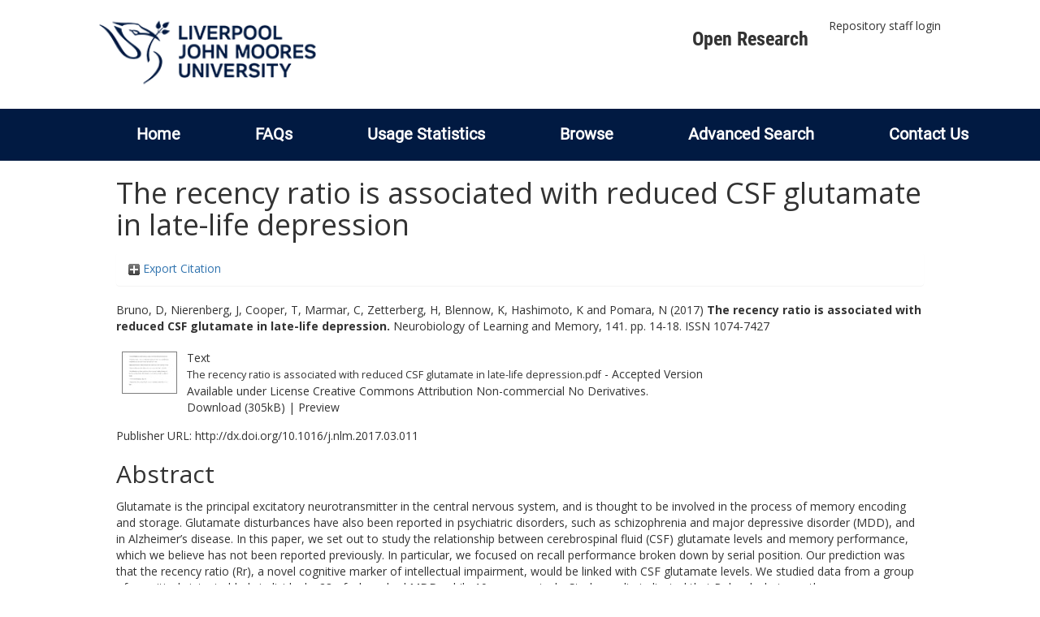

--- FILE ---
content_type: text/html; charset=utf-8
request_url: http://researchonline.ljmu.ac.uk/id/eprint/5963/
body_size: 44769
content:
<!DOCTYPE html>
<html xmlns="http://www.w3.org/1999/xhtml" lang="en-GB">
  <head>
    <meta http-equiv="X-UA-Compatible" content="IE=edge" />
    <title>
      LJMU Research Online
    </title>
    <link rel="icon" href="/images/favicon.ico" type="image/x-icon" />
    <link rel="shortcut icon" href="/images/favicon.ico" type="image/x-icon" />
    
        <script src="//ajax.googleapis.com/ajax/libs/jquery/2.1.3/jquery.min.js">// <!-- No script --></script>
    
    <meta content="5963" name="eprints.eprintid" />
<meta content="28" name="eprints.rev_number" />
<meta content="archive" name="eprints.eprint_status" />
<meta content="2" name="eprints.userid" />
<meta content="00/00/00/59/63" name="eprints.dir" />
<meta content="2017-03-15 12:38:41" name="eprints.datestamp" />
<meta content="2022-03-30 08:18:26" name="eprints.lastmod" />
<meta content="2017-03-15 12:38:41" name="eprints.status_changed" />
<meta content="article" name="eprints.type" />
<meta content="show" name="eprints.metadata_visibility" />
<meta content="Bruno, D" name="eprints.creators_name" />
<meta content="Nierenberg, J" name="eprints.creators_name" />
<meta content="Cooper, T" name="eprints.creators_name" />
<meta content="Marmar, C" name="eprints.creators_name" />
<meta content="Zetterberg, H" name="eprints.creators_name" />
<meta content="Blennow, K" name="eprints.creators_name" />
<meta content="Hashimoto, K" name="eprints.creators_name" />
<meta content="Pomara, N" name="eprints.creators_name" />
<meta content="D.Bruno@ljmu.ac.uk" name="eprints.creators_id" />
<meta content="The recency ratio is associated with reduced CSF glutamate in late-life depression" name="eprints.title" />
<meta content="pub" name="eprints.ispublished" />
<meta content="BF" name="eprints.subjects" />
<meta content="RC0321" name="eprints.subjects" />
<meta content="rg_nat" name="eprints.divisions" />
<meta content="11 Medical And Health Sciences, 17 Psychology And Cognitive Sciences" name="eprints.keywords" />
<meta content="Glutamate is the principal excitatory neurotransmitter in the central nervous system, and is thought to be involved in the process of memory encoding and storage. Glutamate disturbances have also been reported in psychiatric disorders, such as schizophrenia and major depressive disorder (MDD), and in Alzheimer’s disease. In this paper, we set out to study the relationship between cerebrospinal fluid (CSF) glutamate levels and memory performance, which we believe has not been reported previously. In particular, we focused on recall performance broken down by serial position. Our prediction was that the recency ratio (Rr), a novel cognitive marker of intellectual impairment, would be linked with CSF glutamate levels. We studied data from a group of cognitively intact elderly individuals, 28 of whom had MDD, while 19 were controls. Study results indicated that Rr levels, but no other memory score, were inversely correlated with CSF glutamate levels, although this was found only in individuals with late-life MDD. For comparison, glutamine or GABA were not correlated with any memory performance measure." name="eprints.abstract" />
<meta content="2017-03-23" name="eprints.date" />
<meta content="published" name="eprints.date_type" />
<meta content="Elsevier" name="eprints.publisher" />
<meta content="10.1016/j.nlm.2017.03.011" name="eprints.id_number" />
<meta content="http://dx.doi.org/10.1016/j.nlm.2017.03.011" name="eprints.official_url" />
<meta content="2017-03-15" name="eprints.acceptance_date" />
<meta content="D.Bruno@ljmu.ac.uk" name="eprints.symplectic_user" />
<meta content="public" name="eprints.full_text_status" />
<meta content="Neurobiology of Learning and Memory" name="eprints.publication" />
<meta content="141" name="eprints.volume" />
<meta content="14-18" name="eprints.pagerange" />
<meta content="TRUE" name="eprints.refereed" />
<meta content="1074-7427" name="eprints.issn" />
<meta content="FALSE" name="eprints.coversheets_dirty" />
<meta content="2017-03-15" name="eprints.dates_date" />
<meta content="accepted" name="eprints.dates_date_type" />
<meta content="511" name="eprints.hoa_compliant" />
<meta content="12" name="eprints.hoa_emb_len" />
<meta content="AB" name="eprints.hoa_ref_pan" />
<meta content="2017-03-15" name="eprints.hoa_date_acc" />
<meta content="2017-03-23" name="eprints.hoa_date_pub" />
<meta content="2017-03-15" name="eprints.hoa_date_fcd" />
<meta content="2018-03-18" name="eprints.hoa_date_foa" />
<meta content="AM" name="eprints.hoa_version_fcd" />
<meta content="FALSE" name="eprints.hoa_exclude" />
<meta content="http://creativecommons.org/licenses/by-nc-nd/4.0" name="eprints.rioxx2_license_ref_input_license_ref" />
<meta content="2017-03-18" name="eprints.rioxx2_license_ref_input_start_date" />
<meta content="  Bruno, D, Nierenberg, J, Cooper, T, Marmar, C, Zetterberg, H, Blennow, K, Hashimoto, K and Pomara, N  (2017) The recency ratio is associated with reduced CSF glutamate in late-life depression.  Neurobiology of Learning and Memory, 141.  pp. 14-18.  ISSN 1074-7427     " name="eprints.citation" />
<meta content="https://researchonline.ljmu.ac.uk/id/eprint/5963/3/The%20recency%20ratio%20is%20associated%20with%20reduced%20CSF%20glutamate%20in%20late-life%20depression.pdf" name="eprints.document_url" />
<link href="http://purl.org/DC/elements/1.0/" rel="schema.DC" />
<meta content="https://researchonline.ljmu.ac.uk/id/eprint/5963/" name="DC.relation" />
<meta content="The recency ratio is associated with reduced CSF glutamate in late-life depression" name="DC.title" />
<meta content="Bruno, D" name="DC.creator" />
<meta content="Nierenberg, J" name="DC.creator" />
<meta content="Cooper, T" name="DC.creator" />
<meta content="Marmar, C" name="DC.creator" />
<meta content="Zetterberg, H" name="DC.creator" />
<meta content="Blennow, K" name="DC.creator" />
<meta content="Hashimoto, K" name="DC.creator" />
<meta content="Pomara, N" name="DC.creator" />
<meta content="BF Psychology" name="DC.subject" />
<meta content="RC0321 Neuroscience. Biological psychiatry. Neuropsychiatry" name="DC.subject" />
<meta content="Glutamate is the principal excitatory neurotransmitter in the central nervous system, and is thought to be involved in the process of memory encoding and storage. Glutamate disturbances have also been reported in psychiatric disorders, such as schizophrenia and major depressive disorder (MDD), and in Alzheimer’s disease. In this paper, we set out to study the relationship between cerebrospinal fluid (CSF) glutamate levels and memory performance, which we believe has not been reported previously. In particular, we focused on recall performance broken down by serial position. Our prediction was that the recency ratio (Rr), a novel cognitive marker of intellectual impairment, would be linked with CSF glutamate levels. We studied data from a group of cognitively intact elderly individuals, 28 of whom had MDD, while 19 were controls. Study results indicated that Rr levels, but no other memory score, were inversely correlated with CSF glutamate levels, although this was found only in individuals with late-life MDD. For comparison, glutamine or GABA were not correlated with any memory performance measure." name="DC.description" />
<meta content="Elsevier" name="DC.publisher" />
<meta content="2017-03-23" name="DC.date" />
<meta content="Article" name="DC.type" />
<meta content="PeerReviewed" name="DC.type" />
<meta content="text" name="DC.format" />
<meta content="en" name="DC.language" />
<meta content="cc_by_nc_nd" name="DC.rights" />
<meta content="https://researchonline.ljmu.ac.uk/id/eprint/5963/3/The%20recency%20ratio%20is%20associated%20with%20reduced%20CSF%20glutamate%20in%20late-life%20depression.pdf" name="DC.identifier" />
<meta content="  Bruno, D, Nierenberg, J, Cooper, T, Marmar, C, Zetterberg, H, Blennow, K, Hashimoto, K and Pomara, N  (2017) The recency ratio is associated with reduced CSF glutamate in late-life depression.  Neurobiology of Learning and Memory, 141.  pp. 14-18.  ISSN 1074-7427     " name="DC.identifier" />
<meta content="http://dx.doi.org/10.1016/j.nlm.2017.03.011" name="DC.relation" />
<meta content="10.1016/j.nlm.2017.03.011" name="DC.relation" />
<meta content="10.1016/j.nlm.2017.03.011" name="DC.identifier" />
<!-- Highwire Press meta tags -->
<meta content="The recency ratio is associated with reduced CSF glutamate in late-life depression" name="citation_title" />
<meta content="Bruno, D" name="citation_author" />
<meta content="Nierenberg, J" name="citation_author" />
<meta content="Cooper, T" name="citation_author" />
<meta content="Marmar, C" name="citation_author" />
<meta content="Zetterberg, H" name="citation_author" />
<meta content="Blennow, K" name="citation_author" />
<meta content="Hashimoto, K" name="citation_author" />
<meta content="Pomara, N" name="citation_author" />
<meta content="2017/03/23" name="citation_publication_date" />
<meta content="2017/03/15" name="citation_online_date" />
<meta content="Neurobiology of Learning and Memory" name="citation_journal_title" />
<meta content="1074-7427" name="citation_issn" />
<meta content="141" name="citation_volume" />
<meta content="14" name="citation_firstpage" />
<meta content="18" name="citation_lastpage" />
<meta content="https://researchonline.ljmu.ac.uk/id/eprint/5963/3/The%20recency%20ratio%20is%20associated%20with%20reduced%20CSF%20glutamate%20in%20late-life%20depression.pdf" name="citation_pdf_url" />
<meta content="2017/03/23" name="citation_date" />
<meta content="2017/03/23" name="citation_cover_date" />
<meta content="Elsevier" name="citation_publisher" />
<meta content="Glutamate is the principal excitatory neurotransmitter in the central nervous system, and is thought to be involved in the process of memory encoding and storage. Glutamate disturbances have also been reported in psychiatric disorders, such as schizophrenia and major depressive disorder (MDD), and in Alzheimer’s disease. In this paper, we set out to study the relationship between cerebrospinal fluid (CSF) glutamate levels and memory performance, which we believe has not been reported previously. In particular, we focused on recall performance broken down by serial position. Our prediction was that the recency ratio (Rr), a novel cognitive marker of intellectual impairment, would be linked with CSF glutamate levels. We studied data from a group of cognitively intact elderly individuals, 28 of whom had MDD, while 19 were controls. Study results indicated that Rr levels, but no other memory score, were inversely correlated with CSF glutamate levels, although this was found only in individuals with late-life MDD. For comparison, glutamine or GABA were not correlated with any memory performance measure." name="citation_abstract" />
<meta content="en" name="citation_language" />
<meta content="11 Medical And Health Sciences; 17 Psychology And Cognitive Sciences; BF Psychology; RC0321 Neuroscience. Biological psychiatry. Neuropsychiatry" name="citation_keywords" />
<!-- PRISM meta tags -->
<link href="https://www.w3.org/submissions/2020/SUBM-prism-20200910/" rel="schema.prism" />
<meta content="2017-03-15T12:38:41" name="prism.dateReceived" />
<meta content="2022-03-30T08:18:26" name="prism.modificationDate" />
<meta content="14-18" name="prism.pageRange" />
<meta content="14" name="prism.startingPage" />
<meta content="18" name="prism.endingPage" />
<meta content="1074-7427" name="prism.issn" />
<meta content="Neurobiology of Learning and Memory" name="prism.publicationName" />
<meta content="141" name="prism.volume" />
<meta content="http://dx.doi.org/10.1016/j.nlm.2017.03.011" name="prism.link" />
<meta content="11 Medical And Health Sciences" name="prism.keyword" />
<meta content="17 Psychology And Cognitive Sciences" name="prism.keyword" />
<meta content="BF Psychology" name="prism.keyword" />
<meta content="RC0321 Neuroscience. Biological psychiatry. Neuropsychiatry" name="prism.keyword" />
<link href="https://researchonline.ljmu.ac.uk/id/eprint/5963/" rel="canonical" />
<link type="text/plain; charset=utf-8" href="https://researchonline.ljmu.ac.uk/cgi/export/eprint/5963/DC/ljmu-eprint-5963.txt" rel="alternate" title="Dublin Core" />
<link type="text/xml; charset=utf-8" href="https://researchonline.ljmu.ac.uk/cgi/export/eprint/5963/MODS/ljmu-eprint-5963.xml" rel="alternate" title="MODS" />
<link type="text/csv; charset=utf-8" href="https://researchonline.ljmu.ac.uk/cgi/export/eprint/5963/CSV/ljmu-eprint-5963.csv" rel="alternate" title="Multiline CSV" />
<link type="text/xml; charset=utf-8" href="https://researchonline.ljmu.ac.uk/cgi/export/eprint/5963/METS/ljmu-eprint-5963.xml" rel="alternate" title="METS" />
<link type="text/xml; charset=utf-8" href="https://researchonline.ljmu.ac.uk/cgi/export/eprint/5963/ContextObject/ljmu-eprint-5963.xml" rel="alternate" title="OpenURL ContextObject" />
<link type="text/plain" href="https://researchonline.ljmu.ac.uk/cgi/export/eprint/5963/RefWorks/ljmu-eprint-5963.ref" rel="alternate" title="RefWorks" />
<link type="text/n3" href="https://researchonline.ljmu.ac.uk/cgi/export/eprint/5963/RDFN3/ljmu-eprint-5963.n3" rel="alternate" title="RDF+N3" />
<link type="text/plain; charset=utf-8" href="https://researchonline.ljmu.ac.uk/cgi/export/eprint/5963/BibTeX/ljmu-eprint-5963.bib" rel="alternate" title="BibTeX" />
<link type="application/json; charset=utf-8" href="https://researchonline.ljmu.ac.uk/cgi/export/eprint/5963/JSON/ljmu-eprint-5963.js" rel="alternate" title="JSON" />
<link type="text/plain" href="https://researchonline.ljmu.ac.uk/cgi/export/eprint/5963/Refer/ljmu-eprint-5963.refer" rel="alternate" title="Refer" />
<link type="text/plain; charset=utf-8" href="https://researchonline.ljmu.ac.uk/cgi/export/eprint/5963/Simple/ljmu-eprint-5963.txt" rel="alternate" title="Simple Metadata" />
<link type="text/xml; charset=utf-8" href="https://researchonline.ljmu.ac.uk/cgi/export/eprint/5963/RIOXX2/ljmu-eprint-5963.xml" rel="alternate" title="RIOXX2 XML" />
<link type="application/vnd.eprints.data+xml; charset=utf-8" href="https://researchonline.ljmu.ac.uk/cgi/export/eprint/5963/XML/ljmu-eprint-5963.xml" rel="alternate" title="EP3 XML" />
<link type="text/xml; charset=utf-8" href="https://researchonline.ljmu.ac.uk/cgi/export/eprint/5963/DIDL/ljmu-eprint-5963.xml" rel="alternate" title="MPEG-21 DIDL" />
<link type="text/plain" href="https://researchonline.ljmu.ac.uk/cgi/export/eprint/5963/RDFNT/ljmu-eprint-5963.nt" rel="alternate" title="RDF+N-Triples" />
<link type="application/xml; charset=utf-8" href="https://researchonline.ljmu.ac.uk/cgi/export/eprint/5963/DataCiteXML/ljmu-eprint-5963.xml" rel="alternate" title="Data Cite XML" />
<link type="text/html; charset=utf-8" href="https://researchonline.ljmu.ac.uk/cgi/export/eprint/5963/HTML/ljmu-eprint-5963.html" rel="alternate" title="HTML Citation" />
<link type="text/plain; charset=utf-8" href="https://researchonline.ljmu.ac.uk/cgi/export/eprint/5963/COinS/ljmu-eprint-5963.txt" rel="alternate" title="OpenURL ContextObject in Span" />
<link type="application/atom+xml;charset=utf-8" href="https://researchonline.ljmu.ac.uk/cgi/export/eprint/5963/Atom/ljmu-eprint-5963.xml" rel="alternate" title="Atom" />
<link type="application/rdf+xml" href="https://researchonline.ljmu.ac.uk/cgi/export/eprint/5963/RDFXML/ljmu-eprint-5963.rdf" rel="alternate" title="RDF+XML" />
<link type="text/plain; charset=utf-8" href="https://researchonline.ljmu.ac.uk/cgi/export/eprint/5963/Text/ljmu-eprint-5963.txt" rel="alternate" title="ASCII Citation" />
<link type="text/plain" href="https://researchonline.ljmu.ac.uk/cgi/export/eprint/5963/RIS/ljmu-eprint-5963.ris" rel="alternate" title="Reference Manager" />
<link type="text/plain; charset=utf-8" href="https://researchonline.ljmu.ac.uk/cgi/export/eprint/5963/EndNote/ljmu-eprint-5963.enw" rel="alternate" title="EndNote" />
<link rel="Top" href="https://researchonline.ljmu.ac.uk/" />
    <link rel="Sword" href="https://researchonline.ljmu.ac.uk/sword-app/servicedocument" />
    <link rel="SwordDeposit" href="https://researchonline.ljmu.ac.uk/id/contents" />
    <link rel="Search" type="text/html" href="https://researchonline.ljmu.ac.uk/cgi/search" />
    <link rel="Search" type="application/opensearchdescription+xml" href="https://researchonline.ljmu.ac.uk/cgi/opensearchdescription" title="LJMU Research Online" />
    <script type="text/javascript">
// <![CDATA[
var eprints_http_root = "https://researchonline.ljmu.ac.uk";
var eprints_http_cgiroot = "https://researchonline.ljmu.ac.uk/cgi";
var eprints_oai_archive_id = "researchonline.ljmu.ac.uk";
var eprints_logged_in = false;
var eprints_logged_in_userid = 0; 
var eprints_logged_in_username = ""; 
var eprints_logged_in_usertype = ""; 
var eprints_lang_id = "en";
// ]]></script>
    <style type="text/css">.ep_logged_in { display: none }</style>
    <link rel="stylesheet" type="text/css" href="/style/auto-3.4.6.css?1768831262" />
    <script type="text/javascript" src="/javascript/auto-3.4.6.js?1756460168">
//padder
</script>
    <!--[if lte IE 6]>
        <link rel="stylesheet" type="text/css" href="/style/ie6.css" />
   <![endif]-->
    <meta content="EPrints 3.4.6" name="Generator" />
    <meta content="text/html; charset=UTF-8" http-equiv="Content-Type" />
    <meta content="en" http-equiv="Content-Language" />
    
    <meta name="theme-color" content="#fff" />
    <!-- Adding Open Sans font via Google Fonts -->
    <link href="https://fonts.googleapis.com/css?family=Open+Sans:400,600,700" rel="stylesheet" type="text/css" />
    <!-- Boostrap -->
    <meta name="viewport" content="width=device-width, initial-scale=1,maximum-scale=1, user-scalable=no" />
    <!-- bootstrap_import -->
    
        <link rel="stylesheet" href="//maxcdn.bootstrapcdn.com/bootstrap/3.3.2/css/bootstrap.min.css" />
        <script src="//maxcdn.bootstrapcdn.com/bootstrap/3.3.2/js/bootstrap.min.js">// <!-- No script --></script>
    
    <!-- /bootstrap_import -->
    <!-- Addition CSS to make bootstrap fit eprints -->
    <link rel="stylesheet" href="/bootstrap_assets/Styles/main.css" />
    <link rel="stylesheet" href="/bootstrap_assets/Styles/bs_overrides.css" />
    <link rel="stylesheet" href="/bootstrap_assets/Styles/ep_overrides.css" />
    <!-- jQuery-observe (https://github.com/kapetan/jquery-observe). Solution for DOM changes that create buttons -->
    <script src="https://cdn.rawgit.com/kapetan/jquery-observe/master/jquery-observe.js">// <!-- No script --></script>
    <!-- Expander -->
    <script src="/bootstrap_assets/Scripts/jquery.expander.min.js">// <!-- No script --></script>
    
    
    <!--  This is where the bootstrap theme for customisation goes -->
    <!--link rel="stylesheet" href="{$config{rel_path}}/bootstrap_assets/Styles/BS_theme/default-bootstrap-theme.css" /-->
    <style type="text/css">
      
		/* some CSS for branding header could go here, though the main CSS files would make more sense */
	
    </style>
    <script src="/javascript/clipboard.min.js">// <!-- No script --></script>
  </head>
  <body>
    <!-- mobile nav -->
    <div id="mobile-menu">
      <nav aria-label="Mobile menu">
        <ul class="mobile-menu-main">
          <li class="primary-links">
            <div class="primary-links-close-button-wrapper">
              <div id="primary-links-close-button" class="m-menubutton m-menubutton-open" data-id="navToggle">Close</div>
            </div>
            <div class="primary-links-wrapper">
              <div class="link-item">
                <div class="link-container">
                <div class="mobile_login_status"><a href="/cgi/users/home" class="ep_tm_key_tools_item_link">Repository staff login</a></div>
                </div>
              </div>
            </div>
          </li>
	  <li class="secondary-links">
            
	  </li>
          <li class="secondary-links secondary-links-menu">
            <div id="secondary-login-menu" class="mobile-menu-secondary">
              <a href="#" class="mobile-menu-secondary-back">
                <i class="fas fa-chevron-left"></i>
                Back
              </a>
              <ul id="ep_tm_menu_tools" class="ep_tm_key_tools"><li class="ep_tm_key_tools_item"><a href="/cgi/users/home" class="ep_tm_key_tools_item_link">Repository staff login</a></li></ul>
            </div>
          </li>
      	  <li class="secondary-links">
            <a href="/faqs.html" tabindex="0">
              FAQs
              <i class="fas fa-chevron-right"></i>
            </a>
          </li>
          <li class="secondary-links">
            <a href="/cgi/stats/report" tabindex="0">
              Usage Statistics
              <i class="fas fa-chevron-right"></i>
            </a>
          </li>
          <li class="secondary-links">
            <a href="#" tabindex="0" data-secondary-menu="secondary-browse-menu">
              Browse
              <i class="fas fa-chevron-right"></i>
            </a>
          </li>
          <li class="secondary-links secondary-links-menu">
            <div id="secondary-browse-menu" class="mobile-menu-secondary">
              <a href="#" class="mobile-menu-secondary-back">
                <i class="fas fa-chevron-left"></i>
                Back
              </a>
              <ul>
                <li>
                  <span class="area">
                    Browse
                  </span>
                </li>
                <li>
                  <a href="/view/year/" target="_self" class="secondary-link">
                    Browse by 
                    Year
                  </a>
                </li>
                <li>
                  <a href="/view/subjects/" target="_self" class="secondary-link">
                    Browse by 
                    Subject
                  </a>
                </li>
                <li>
                  <a href="/view/divisions/" target="_self" class="secondary-link">
                    Browse by 
                    Division
                  </a>
          	    </li>
                <li>
                  <a href="/view/creators/" target="_self" class="secondary-link">
                    Browse by 
                    Author
                  </a>
                </li>
                <li>
                  <a href="/view/theses/" target="_self" class="secondary-link">
                    Browse by 
                    Thesis (by division)
                  </a>
                </li>
                <li>
                  <a href="/view/theses_year/" target="_self" class="secondary-link">
                    Browse by 
                    Thesis (by year)
                  </a>
                </li>
              </ul>
            </div>
          </li>
          <li class="secondary-links">
            <a href="/cgi/search/advanced" tabindex="0">
              Advanced Search
              <i class="fas fa-chevron-right"></i>
            </a>
          </li>
          <li class="secondary-links">
            <a href="mailto:researchonline@ljmu.ac.uk" tabindex="0">
              Contact Us
              <i class="fas fa-chevron-right"></i>
            </a>
          </li>
        </ul>
      </nav>
    </div>
    <!-- /mobile -->
    
    <header>
      <div class="ljmudr-main-header row">
        <div class="col-sm-1"></div>
        <div class="col-sm-10">
          <div class="col-logo">
              <a class="logo" href="/">
              <img alt="Liverpool John Moores University logo" src="/images/ljmulogotransparent2.png" />
            </a>
          </div>
          <div class="col-menus">
            <div class="header-links">
              <ul id="ljmudr-header-nav">
                <li>
                   <a class="ljmudr-header-nav-link" href="https://www.ljmu.ac.uk/library/researchers/open-research">Open Research</a>
                </li>
              </ul>
            </div>
            <div class="header-menus">
              <div class="login-menu">
                <ul id="ep_tm_menu_tools" class="ep_tm_key_tools"><li class="ep_tm_key_tools_item"><a href="/cgi/users/home" class="ep_tm_key_tools_item_link">Repository staff login</a></li></ul>
              </div>
            </div>
          </div>
          <button id="m-header-open-menu-button" type="button" class="m-menubutton" data-id="navToggle">Menu</button>
        </div>
      </div>
      <div class="row ljmudr-nav-header">
        <div class="col-sm-10">
          <ul class="ep_tm_menu">
            <li>
              <span class="nav-head">
                <a class="ep_tm_menu_link" href="/">
                  Home
                </a>
              </span>
            </li>
            <li>
              <span class="nav-head">
                <a class="ep_tm_menu_link" href="/faqs.html">
                  FAQs
                </a>
              </span>
            </li>
            <li>
              <span class="nav-head">
                <a class="ep_tm_menu_link" href="/cgi/stats/report">Usage Statistics</a>
              </span>
            </li>
            <li>
              <span class="nav-head">
                      <a class="ep_tm_menu_link" href="/browse.html">
                  Browse
                </a>
              </span>
              <ul id="ep_tm_menu_browse">
                <li>
                  <a class="navHead" href="/view/year/">
                    Browse by 
                    Year
                  </a>
                </li>
                <li>
                  <a class="navHead" href="/view/subjects/">
                    Browse by 
                    Subject
                  </a>
                </li>
                <li>
                  <a class="navHead" href="/view/divisions/">
                    Browse by 
                    Division
                  </a>
	            	</li>
	            	<li>
		              <a class="navHead" href="/view/creators/">
                    Browse by 
                    Author
                  </a>
                </li>
                <li>
                  <a class="navHead" href="/view/theses/">
                    Browse by 
                    Thesis (by division)
                  </a>
                </li>
                <li>
                  <a class="navHead" href="/view/theses_year/">
                    Browse by 
                    Thesis (by year)
                  </a>
                </li>
              </ul>
            </li>
            <li>
              <span class="nav-head">
                <a class="ep_tm_menu_link" href="/cgi/search/advanced">Advanced Search</a>
              </span>
            </li>
            <li>
              <span class="nav-head">
                <a class="ep_tm_menu_link" href="mailto:researchonline@ljmu.ac.uk">Contact Us</a>
              </span>
            </li>
          </ul>
        </div>
      </div>
    </header>
    <div class="container add-margin-bottom">
      <div class="row">
        <main id="page" class="col-sm-12 col-xs-12">
          <div>
            <!-- maintenance message -->
            <!--
            <div class="ep_msg_warning container col-md-10 col-md-offset-1">
                <div class="ep_msg_warning_content row" style="padding: 10px;">
                    <div class="row col-md-1">
                        <img alt="Warning" src="{$config{rel_path}}/style/images/warning.png"/>
                    </div>
                    <div class="col-md-11">
                        <p>From 7:00-9:00AM on Tuesday 28th February 2017 <epc:phrase ref="archive_name" /> will be unavailable while scheduled maintenance is carried out.</p>
                    </div>
                </div>
            </div>
            -->
            <!-- end maintenance message -->
            <h1 class="page-title">
              

The recency ratio is associated with reduced CSF glutamate in late-life depression


            </h1>
            <div class="ep_summary_content"><div class="ep_summary_content_top"><div id="ep_summary_box_2" class="ep_summary_box ep_plugin_summary_box_tools"><div class="ep_summary_box_title"><div class="ep_no_js">Export Citation</div><div id="ep_summary_box_2_colbar" class="ep_only_js" style="display: none"><a onclick="EPJS_blur(event); EPJS_toggleSlideScroll('ep_summary_box_2_content',true,'ep_summary_box_2');EPJS_toggle('ep_summary_box_2_colbar',true);EPJS_toggle('ep_summary_box_2_bar',false);return false" class="ep_box_collapse_link" href="#"><img src="/style/images/minus.png" border="0" alt="-" /> Export Citation</a></div><div id="ep_summary_box_2_bar" class="ep_only_js"><a onclick="EPJS_blur(event); EPJS_toggleSlideScroll('ep_summary_box_2_content',false,'ep_summary_box_2');EPJS_toggle('ep_summary_box_2_colbar',false);EPJS_toggle('ep_summary_box_2_bar',true);return false" class="ep_box_collapse_link" href="#"><img src="/style/images/plus.png" border="0" alt="+" /> Export Citation</a></div></div><div id="ep_summary_box_2_content" class="ep_summary_box_body" style="display: none"><div id="ep_summary_box_2_content_inner"><div style="margin-bottom: 1em" class="ep_block"><form accept-charset="utf-8" method="get" action="https://researchonline.ljmu.ac.uk/cgi/export_redirect">
  <input id="eprintid" value="5963" name="eprintid" type="hidden" />
  <select aria-labelledby="box_tools_export_button" name="format">
    <option value="DC">Dublin Core</option>
    <option value="MODS">MODS</option>
    <option value="CSV">Multiline CSV</option>
    <option value="METS">METS</option>
    <option value="ContextObject">OpenURL ContextObject</option>
    <option value="RefWorks">RefWorks</option>
    <option value="RDFN3">RDF+N3</option>
    <option value="BibTeX">BibTeX</option>
    <option value="JSON">JSON</option>
    <option value="Refer">Refer</option>
    <option value="Simple">Simple Metadata</option>
    <option value="RIOXX2">RIOXX2 XML</option>
    <option value="XML">EP3 XML</option>
    <option value="DIDL">MPEG-21 DIDL</option>
    <option value="RDFNT">RDF+N-Triples</option>
    <option value="DataCiteXML">Data Cite XML</option>
    <option value="HTML">HTML Citation</option>
    <option value="COinS">OpenURL ContextObject in Span</option>
    <option value="Atom">Atom</option>
    <option value="RDFXML">RDF+XML</option>
    <option value="Text">ASCII Citation</option>
    <option value="RIS">Reference Manager</option>
    <option value="EndNote">EndNote</option>
  </select>
  <input id="box_tools_export_button" value="Export" class="ep_form_action_button" type="submit" />
</form></div><div class="addtoany_share_buttons"><a target="_blank" href="https://www.addtoany.com/share?linkurl=https://researchonline.ljmu.ac.uk/id/eprint/5963&amp;title=The recency ratio is associated with reduced CSF glutamate in late-life depression"><img src="/images/shareicon/a2a.svg" alt="Add to Any" class="ep_form_action_button" /></a><a target="_blank" href="https://www.addtoany.com/add_to/twitter?linkurl=https://researchonline.ljmu.ac.uk/id/eprint/5963&amp;linkname=The recency ratio is associated with reduced CSF glutamate in late-life depression"><img src="/images/shareicon/twitter.svg" alt="Add to Twitter" class="ep_form_action_button" /></a><a target="_blank" href="https://www.addtoany.com/add_to/facebook?linkurl=https://researchonline.ljmu.ac.uk/id/eprint/5963&amp;linkname=The recency ratio is associated with reduced CSF glutamate in late-life depression"><img src="/images/shareicon/facebook.svg" alt="Add to Facebook" class="ep_form_action_button" /></a><a target="_blank" href="https://www.addtoany.com/add_to/linkedin?linkurl=https://researchonline.ljmu.ac.uk/id/eprint/5963&amp;linkname=The recency ratio is associated with reduced CSF glutamate in late-life depression"><img src="/images/shareicon/linkedin.svg" alt="Add to Linkedin" class="ep_form_action_button" /></a><a target="_blank" href="https://www.addtoany.com/add_to/pinterest?linkurl=https://researchonline.ljmu.ac.uk/id/eprint/5963&amp;linkname=The recency ratio is associated with reduced CSF glutamate in late-life depression"><img src="/images/shareicon/pinterest.svg" alt="Add to Pinterest" class="ep_form_action_button" /></a><a target="_blank" href="https://www.addtoany.com/add_to/email?linkurl=https://researchonline.ljmu.ac.uk/id/eprint/5963&amp;linkname=The recency ratio is associated with reduced CSF glutamate in late-life depression"><img src="/images/shareicon/email.svg" alt="Add to Email" class="ep_form_action_button" /></a></div></div></div></div></div><div class="ep_summary_content_left"></div><div class="ep_summary_content_right"></div><div class="ep_summary_content_main">

  <p style="margin-bottom: 1em">
    


    <span id="creators_name_5963_init"><span class="person_name">Bruno, D</span>, <span class="person_name">Nierenberg, J</span>, <span class="person_name">Cooper, T</span>, <span class="person_name">Marmar, C</span>, <span class="person_name">Zetterberg, H</span>, <span class="person_name">Blennow, K</span>, <span class="person_name">Hashimoto, K</span> and <span class="person_name">Pomara, N</span></span>
  

(2017)

<b>The recency ratio is associated with reduced CSF glutamate in late-life depression.</b>


    Neurobiology of Learning and Memory, 141.
     pp. 14-18.
     ISSN 1074-7427
  


  



  </p>

  

  

  

    
  
    
      
      <table>
        
          <tr>
            <td valign="top" align="right"><a onmouseover="EPJS_ShowPreview( event, 'doc_preview_17215', 'right' );" onfocus="EPJS_ShowPreview( event, 'doc_preview_17215', 'right' );" class="ep_document_link" href="https://researchonline.ljmu.ac.uk/id/eprint/5963/3/The%20recency%20ratio%20is%20associated%20with%20reduced%20CSF%20glutamate%20in%20late-life%20depression.pdf" onmouseout="EPJS_HidePreview( event, 'doc_preview_17215', 'right' );" onblur="EPJS_HidePreview( event, 'doc_preview_17215', 'right' );"><img src="https://researchonline.ljmu.ac.uk/5963/3.hassmallThumbnailVersion/The%20recency%20ratio%20is%20associated%20with%20reduced%20CSF%20glutamate%20in%20late-life%20depression.pdf" border="0" alt="[thumbnail of The recency ratio is associated with reduced CSF glutamate in late-life depression.pdf]" class="ep_doc_icon" title="The recency ratio is associated with reduced CSF glutamate in late-life depression.pdf" /></a><div id="doc_preview_17215" class="ep_preview"><div><div><span><img src="https://researchonline.ljmu.ac.uk/5963/3.haspreviewThumbnailVersion/The%20recency%20ratio%20is%20associated%20with%20reduced%20CSF%20glutamate%20in%20late-life%20depression.pdf" id="doc_preview_17215_img" border="0" alt="" class="ep_preview_image" /><div class="ep_preview_title">Preview</div></span></div></div></div></td>
            <td valign="top">
              

<!-- document citation -->


<span class="ep_document_citation">
<span class="document_format">Text</span>
<br /><span class="document_filename">The recency ratio is associated with reduced CSF glutamate in late-life depression.pdf</span>
 - Accepted Version


  <br />Available under License <a href="http://creativecommons.org/licenses/by-nc-nd/4.0/">Creative Commons Attribution Non-commercial No Derivatives</a>.

</span>

<br />
              <a href="https://researchonline.ljmu.ac.uk/id/eprint/5963/3/The%20recency%20ratio%20is%20associated%20with%20reduced%20CSF%20glutamate%20in%20late-life%20depression.pdf" class="ep_document_link">Download (305kB)</a>
              
			  
			  | <a rel="lightbox[docs] nofollow" href="https://researchonline.ljmu.ac.uk/5963/3.haslightboxThumbnailVersion/The%20recency%20ratio%20is%20associated%20with%20reduced%20CSF%20glutamate%20in%20late-life%20depression.pdf">Preview</a>
			  
			  
              
  
              <ul>
              
              </ul>
            </td>
          </tr>
        
      </table>
    

  

  
    <div style="margin-bottom: 1em">
      Publisher URL: <a target="0" href="http://dx.doi.org/10.1016/j.nlm.2017.03.011">http://dx.doi.org/10.1016/j.nlm.2017.03.011</a>
    </div>
  

  <!-- LJMU-80: [2017-03-24/drn] Added Open Access URL to summary page. -->
  

  
    <h2>Abstract</h2>
    <p style="text-align: left; margin: 1em auto 0em auto"><p class="ep_field_para">Glutamate is the principal excitatory neurotransmitter in the central nervous system, and is thought to be involved in the process of memory encoding and storage. Glutamate disturbances have also been reported in psychiatric disorders, such as schizophrenia and major depressive disorder (MDD), and in Alzheimer’s disease. In this paper, we set out to study the relationship between cerebrospinal fluid (CSF) glutamate levels and memory performance, which we believe has not been reported previously. In particular, we focused on recall performance broken down by serial position. Our prediction was that the recency ratio (Rr), a novel cognitive marker of intellectual impairment, would be linked with CSF glutamate levels. We studied data from a group of cognitively intact elderly individuals, 28 of whom had MDD, while 19 were controls. Study results indicated that Rr levels, but no other memory score, were inversely correlated with CSF glutamate levels, although this was found only in individuals with late-life MDD. For comparison, glutamine or GABA were not correlated with any memory performance measure.</p></p>
  

  <table style="margin-bottom: 1em; margin-top: 1em;" cellpadding="3">
    <tr>
      <th align="right">Item Type:</th>
      <td>
        Article
        
        
        
      </td>
    </tr>
    
    
      
    
      
    
      
        <tr>
          <th align="right">Uncontrolled Keywords:</th>
          <td valign="top">11 Medical And Health Sciences, 17 Psychology And Cognitive Sciences</td>
        </tr>
      
    
      
        <tr>
          <th align="right">Subjects:</th>
          <td valign="top"><a href="https://researchonline.ljmu.ac.uk/view/subjects/B.html">B Philosophy. Psychology. Religion</a> &gt; <a href="https://researchonline.ljmu.ac.uk/view/subjects/BF.html">BF Psychology</a><br /><a href="https://researchonline.ljmu.ac.uk/view/subjects/R.html">R Medicine</a> &gt; <a href="https://researchonline.ljmu.ac.uk/view/subjects/RC.html">RC Internal medicine</a> &gt; <a href="https://researchonline.ljmu.ac.uk/view/subjects/RC0321.html">RC0321 Neuroscience. Biological psychiatry. Neuropsychiatry</a></td>
        </tr>
      
    
      
        <tr>
          <th align="right">Divisions:</th>
          <td valign="top"><a href="https://researchonline.ljmu.ac.uk/view/divisions/rg=5Fnat/">Natural Sciences and Psychology (closed 31 Aug 19)</a></td>
        </tr>
      
    
      
        <tr>
          <th align="right">Publisher:</th>
          <td valign="top">Elsevier</td>
        </tr>
      
    
      
    
      
        <tr>
          <th align="right">Date of acceptance:</th>
          <td valign="top">15 March 2017</td>
        </tr>
      
    
      
        <tr>
          <th align="right">Date of first compliant Open Access:</th>
          <td valign="top">18 March 2018</td>
        </tr>
      
    
      
        <tr>
          <th align="right">Date Deposited:</th>
          <td valign="top">15 Mar 2017 12:38</td>
        </tr>
      
    
      
        <tr>
          <th align="right">Last Modified:</th>
          <td valign="top">30 Mar 2022 08:18</td>
        </tr>
      
    
      
        <tr>
          <th align="right">DOI or ID number:</th>
          <td valign="top"><a target="_blank" href="https://doi.org/10.1016/j.nlm.2017.03.011">10.1016/j.nlm.2017.03.011</a></td>
        </tr>
      
    

    

    <tr>
      <th align="right">URI:</th>
      <td valign="top"><a href="https://researchonline.ljmu.ac.uk/id/eprint/5963">https://researchonline.ljmu.ac.uk/id/eprint/5963</a></td>
    </tr>
  </table>
  
  

  
  

  
    <!-- <h3>Actions (login required)</h3> -->
    <table class="ep_summary_page_actions">
    
      <tr>
        <td><a href="/cgi/users/home?screen=EPrint%3A%3AView&amp;eprintid=5963"><img src="/style/images/action_view.png" alt="View Item" class="ep_form_action_icon" role="button" title="View Item button" /></a></td>
        <td>View Item</td>
      </tr>
    
    </table>
  

</div><div class="ep_summary_content_bottom"><div id="ep_summary_box_1" class="ep_summary_box ep_plugin_summary_box_corerecommender"><div class="ep_summary_box_title"><div class="ep_no_js">CORE (COnnecting REpositories)</div><div id="ep_summary_box_1_colbar" class="ep_only_js"><a onclick="EPJS_blur(event); EPJS_toggleSlideScroll('ep_summary_box_1_content',true,'ep_summary_box_1');EPJS_toggle('ep_summary_box_1_colbar',true);EPJS_toggle('ep_summary_box_1_bar',false);return false" class="ep_box_collapse_link" href="#"><img src="/style/images/minus.png" border="0" alt="-" /> CORE (COnnecting REpositories)</a></div><div id="ep_summary_box_1_bar" class="ep_only_js" style="display: none"><a onclick="EPJS_blur(event); EPJS_toggleSlideScroll('ep_summary_box_1_content',false,'ep_summary_box_1');EPJS_toggle('ep_summary_box_1_colbar',true);EPJS_toggle('ep_summary_box_1_bar',false);return false" class="ep_box_collapse_link" href="#"><img src="/style/images/plus.png" border="0" alt="+" /> CORE (COnnecting REpositories)</a></div></div><div id="ep_summary_box_1_content" class="ep_summary_box_body"><div id="ep_summary_box_1_content_inner"><div id="coreRecommenderOutput"></div><script type="text/javascript">
            (function (d, s, idScript, idRec, userInput) {
                var coreAddress = 'https://core.ac.uk';
                var js, fjs = d.getElementsByTagName(s)[0];
                if (d.getElementById(idScript))
                    return;
                js = d.createElement(s);
                js.id = idScript;
                js.src = coreAddress + '/recommender-plugin/embed.js';
                fjs.parentNode.insertBefore(js, fjs);

                localStorage.setItem('idRecommender', idRec);
                localStorage.setItem('userInput', JSON.stringify(userInput));

                
            }(document, 'script', 'recommender-embed', '9c1d16', {}));</script></div></div></div></div><div class="ep_summary_content_after"></div></div>
          </div>
        </main>
      </div>
    </div>
    <hr />
    
    <!-- Scripts to override some eprints defaults and allow the default bootstrap to style everything -->
    <script src="/bootstrap_assets/Scripts/buttons.js">// <!-- No script --></script>
    <script src="/bootstrap_assets/Scripts/menu.js">// <!-- No script --></script>
    <script src="/bootstrap_assets/Scripts/forms.js">// <!-- No script --></script>
    <!--script src="https://rawgit.com/UEL-LLS/eprints-jquery-scripts/master/ep_toolbox.js" /-->
    <script src="/bootstrap_assets/Scripts/workflow.js">// <!-- No script --></script>
    <script src="/bootstrap_assets/Scripts/workflow_icons.js">// <!-- No script --></script>
    <!-- testing a script to convert some of eprints old school tables in to divs that can be easily manipluated by bootstrap -->
    <!-- script to make more things panels -->
    <script src="/bootstrap_assets/Scripts/ep_toolbox.js">// <!-- No script --></script>
    <!-- script to make the admin settings look better -->
    <script src="/bootstrap_assets/Scripts/admin_menus.js">// <!-- No script --></script>
    <!-- script to make the tabs above stuff look better -->
    <script src="/bootstrap_assets/Scripts/tabs.js">// <!-- No script --></script>
    <script src="/bootstrap_assets/Scripts/table-destroyer.js">// <!-- No script --></script>
    <script src="/bootstrap_assets/Scripts/ep_search_control.js">// <!-- No script --></script>
    <script src="/bootstrap_assets/Scripts/ep_warnings.js">// <!-- No script --></script>
    <script src="/bootstrap_assets/Scripts/adv_search.js">// <!-- No script --></script>
    <!-- important script to allow bootstrap.js to hide things, without Prototype getting upset and throwing a hissy fit. -->
    <!-- from https://gist.github.com/andyhausmann/56ae58af55b14ecd56df -->
    <script>
		jQuery(document).ready( function() {
			var isBootstrapEvent = false;
			if (window.jQuery) {
				var all = jQuery('*');
				jQuery.each(['hide.bs.dropdown',
					'hide.bs.collapse',
					'hide.bs.modal',
					'hide.bs.tooltip',
					'hide.bs.popover'], function(index, eventName) {
					all.on(eventName, function( event ) {
						isBootstrapEvent = true;
					});
				});
			}
			var originalHide = Element.hide;
			Element.addMethods({
				hide: function(element) {
					if(isBootstrapEvent) {
						isBootstrapEvent = false;
						return element;
					}
					return originalHide(element);
				}
			});
		});
		</script>
  </body>
</html>

--- FILE ---
content_type: application/javascript
request_url: http://researchonline.ljmu.ac.uk/javascript/clipboard.min.js
body_size: 2956
content:
/*!
 * clipboard.js v1.5.5
 * https://zenorocha.github.io/clipboard.js
 *
 * Licensed MIT © Zeno Rocha
 */
!function(t){if("object"==typeof exports&&"undefined"!=typeof module)module.exports=t();else if("function"==typeof define&&define.amd)define([],t);else{var e;e="undefined"!=typeof window?window:"undefined"!=typeof global?global:"undefined"!=typeof self?self:this,e.Clipboard=t()}}(function(){var t,e,n;return function t(e,n,r){function o(a,c){if(!n[a]){if(!e[a]){var s="function"==typeof require&&require;if(!c&&s)return s(a,!0);if(i)return i(a,!0);var u=new Error("Cannot find module '"+a+"'");throw u.code="MODULE_NOT_FOUND",u}var l=n[a]={exports:{}};e[a][0].call(l.exports,function(t){var n=e[a][1][t];return o(n?n:t)},l,l.exports,t,e,n,r)}return n[a].exports}for(var i="function"==typeof require&&require,a=0;a<r.length;a++)o(r[a]);return o}({1:[function(t,e,n){var r=t("matches-selector");e.exports=function(t,e,n){for(var o=n?t:t.parentNode;o&&o!==document;){if(r(o,e))return o;o=o.parentNode}}},{"matches-selector":2}],2:[function(t,e,n){function r(t,e){if(i)return i.call(t,e);for(var n=t.parentNode.querySelectorAll(e),r=0;r<n.length;++r)if(n[r]==t)return!0;return!1}var o=Element.prototype,i=o.matchesSelector||o.webkitMatchesSelector||o.mozMatchesSelector||o.msMatchesSelector||o.oMatchesSelector;e.exports=r},{}],3:[function(t,e,n){function r(t,e,n,r){var i=o.apply(this,arguments);return t.addEventListener(n,i),{destroy:function(){t.removeEventListener(n,i)}}}function o(t,e,n,r){return function(n){n.delegateTarget=i(n.target,e,!0),n.delegateTarget&&r.call(t,n)}}var i=t("closest");e.exports=r},{closest:1}],4:[function(t,e,n){n.node=function(t){return void 0!==t&&t instanceof HTMLElement&&1===t.nodeType},n.nodeList=function(t){var e=Object.prototype.toString.call(t);return void 0!==t&&("[object NodeList]"===e||"[object HTMLCollection]"===e)&&"length"in t&&(0===t.length||n.node(t[0]))},n.string=function(t){return"string"==typeof t||t instanceof String},n.function=function(t){var e=Object.prototype.toString.call(t);return"[object Function]"===e}},{}],5:[function(t,e,n){function r(t,e,n){if(!t&&!e&&!n)throw new Error("Missing required arguments");if(!c.string(e))throw new TypeError("Second argument must be a String");if(!c.function(n))throw new TypeError("Third argument must be a Function");if(c.node(t))return o(t,e,n);if(c.nodeList(t))return i(t,e,n);if(c.string(t))return a(t,e,n);throw new TypeError("First argument must be a String, HTMLElement, HTMLCollection, or NodeList")}function o(t,e,n){return t.addEventListener(e,n),{destroy:function(){t.removeEventListener(e,n)}}}function i(t,e,n){return Array.prototype.forEach.call(t,function(t){t.addEventListener(e,n)}),{destroy:function(){Array.prototype.forEach.call(t,function(t){t.removeEventListener(e,n)})}}}function a(t,e,n){return s(document.body,t,e,n)}var c=t("./is"),s=t("delegate");e.exports=r},{"./is":4,delegate:3}],6:[function(t,e,n){function r(t){var e;if("INPUT"===t.nodeName||"TEXTAREA"===t.nodeName)t.focus(),t.setSelectionRange(0,t.value.length),e=t.value;else{t.hasAttribute("contenteditable")&&t.focus();var n=window.getSelection(),r=document.createRange();r.selectNodeContents(t),n.removeAllRanges(),n.addRange(r),e=n.toString()}return e}e.exports=r},{}],7:[function(t,e,n){function r(){}r.prototype={on:function(t,e,n){var r=this.e||(this.e={});return(r[t]||(r[t]=[])).push({fn:e,ctx:n}),this},once:function(t,e,n){function r(){o.off(t,r),e.apply(n,arguments)}var o=this;return r._=e,this.on(t,r,n)},emit:function(t){var e=[].slice.call(arguments,1),n=((this.e||(this.e={}))[t]||[]).slice(),r=0,o=n.length;for(r;o>r;r++)n[r].fn.apply(n[r].ctx,e);return this},off:function(t,e){var n=this.e||(this.e={}),r=n[t],o=[];if(r&&e)for(var i=0,a=r.length;a>i;i++)r[i].fn!==e&&r[i].fn._!==e&&o.push(r[i]);return o.length?n[t]=o:delete n[t],this}},e.exports=r},{}],8:[function(t,e,n){"use strict";function r(t){return t&&t.__esModule?t:{"default":t}}function o(t,e){if(!(t instanceof e))throw new TypeError("Cannot call a class as a function")}n.__esModule=!0;var i=function(){function t(t,e){for(var n=0;n<e.length;n++){var r=e[n];r.enumerable=r.enumerable||!1,r.configurable=!0,"value"in r&&(r.writable=!0),Object.defineProperty(t,r.key,r)}}return function(e,n,r){return n&&t(e.prototype,n),r&&t(e,r),e}}(),a=t("select"),c=r(a),s=function(){function t(e){o(this,t),this.resolveOptions(e),this.initSelection()}return t.prototype.resolveOptions=function t(){var e=arguments.length<=0||void 0===arguments[0]?{}:arguments[0];this.action=e.action,this.emitter=e.emitter,this.target=e.target,this.text=e.text,this.trigger=e.trigger,this.selectedText=""},t.prototype.initSelection=function t(){if(this.text&&this.target)throw new Error('Multiple attributes declared, use either "target" or "text"');if(this.text)this.selectFake();else{if(!this.target)throw new Error('Missing required attributes, use either "target" or "text"');this.selectTarget()}},t.prototype.selectFake=function t(){var e=this;this.removeFake(),this.fakeHandler=document.body.addEventListener("click",function(){return e.removeFake()}),this.fakeElem=document.createElement("textarea"),this.fakeElem.style.position="absolute",this.fakeElem.style.left="-9999px",this.fakeElem.style.top=(window.pageYOffset||document.documentElement.scrollTop)+"px",this.fakeElem.setAttribute("readonly",""),this.fakeElem.value=this.text,document.body.appendChild(this.fakeElem),this.selectedText=c.default(this.fakeElem),this.copyText()},t.prototype.removeFake=function t(){this.fakeHandler&&(document.body.removeEventListener("click"),this.fakeHandler=null),this.fakeElem&&(document.body.removeChild(this.fakeElem),this.fakeElem=null)},t.prototype.selectTarget=function t(){this.selectedText=c.default(this.target),this.copyText()},t.prototype.copyText=function t(){var e=void 0;try{e=document.execCommand(this.action)}catch(n){e=!1}this.handleResult(e)},t.prototype.handleResult=function t(e){e?this.emitter.emit("success",{action:this.action,text:this.selectedText,trigger:this.trigger,clearSelection:this.clearSelection.bind(this)}):this.emitter.emit("error",{action:this.action,trigger:this.trigger,clearSelection:this.clearSelection.bind(this)})},t.prototype.clearSelection=function t(){this.target&&this.target.blur(),window.getSelection().removeAllRanges()},t.prototype.destroy=function t(){this.removeFake()},i(t,[{key:"action",set:function t(){var e=arguments.length<=0||void 0===arguments[0]?"copy":arguments[0];if(this._action=e,"copy"!==this._action&&"cut"!==this._action)throw new Error('Invalid "action" value, use either "copy" or "cut"')},get:function t(){return this._action}},{key:"target",set:function t(e){if(void 0!==e){if(!e||"object"!=typeof e||1!==e.nodeType)throw new Error('Invalid "target" value, use a valid Element');this._target=e}},get:function t(){return this._target}}]),t}();n.default=s,e.exports=n.default},{select:6}],9:[function(t,e,n){"use strict";function r(t){return t&&t.__esModule?t:{"default":t}}function o(t,e){if(!(t instanceof e))throw new TypeError("Cannot call a class as a function")}function i(t,e){if("function"!=typeof e&&null!==e)throw new TypeError("Super expression must either be null or a function, not "+typeof e);t.prototype=Object.create(e&&e.prototype,{constructor:{value:t,enumerable:!1,writable:!0,configurable:!0}}),e&&(Object.setPrototypeOf?Object.setPrototypeOf(t,e):t.__proto__=e)}function a(t,e){var n="data-clipboard-"+t;if(e.hasAttribute(n))return e.getAttribute(n)}n.__esModule=!0;var c=t("./clipboard-action"),s=r(c),u=t("tiny-emitter"),l=r(u),f=t("good-listener"),d=r(f),h=function(t){function e(n,r){o(this,e),t.call(this),this.resolveOptions(r),this.listenClick(n)}return i(e,t),e.prototype.resolveOptions=function t(){var e=arguments.length<=0||void 0===arguments[0]?{}:arguments[0];this.action="function"==typeof e.action?e.action:this.defaultAction,this.target="function"==typeof e.target?e.target:this.defaultTarget,this.text="function"==typeof e.text?e.text:this.defaultText},e.prototype.listenClick=function t(e){var n=this;this.listener=d.default(e,"click",function(t){return n.onClick(t)})},e.prototype.onClick=function t(e){var n=e.delegateTarget||e.currentTarget;this.clipboardAction&&(this.clipboardAction=null),this.clipboardAction=new s.default({action:this.action(n),target:this.target(n),text:this.text(n),trigger:n,emitter:this})},e.prototype.defaultAction=function t(e){return a("action",e)},e.prototype.defaultTarget=function t(e){var n=a("target",e);return n?document.querySelector(n):void 0},e.prototype.defaultText=function t(e){return a("text",e)},e.prototype.destroy=function t(){this.listener.destroy(),this.clipboardAction&&(this.clipboardAction.destroy(),this.clipboardAction=null)},e}(l.default);n.default=h,e.exports=n.default},{"./clipboard-action":8,"good-listener":5,"tiny-emitter":7}]},{},[9])(9)});

--- FILE ---
content_type: image/svg+xml
request_url: http://researchonline.ljmu.ac.uk/images/hamburger-menu-rebrand.svg
body_size: 935
content:
<?xml version="1.0" ?><!DOCTYPE svg  PUBLIC '-//W3C//DTD SVG 1.1//EN'  'http://www.w3.org/Graphics/SVG/1.1/DTD/svg11.dtd'><svg height="32px" id="Layer_1" style="enable-background:new 0 0 32 32;" version="1.1" viewBox="0 0 32 32" width="32px" xml:space="preserve" xmlns="http://www.w3.org/2000/svg" xmlns:xlink="http://www.w3.org/1999/xlink"><path fill="#011a42" d="M20.945,8.75c0,0.69-0.5,1.25-1.117,1.25H3.141c-0.617,0-1.118-0.56-1.118-1.25l0,0c0-0.69,0.5-1.25,1.118-1.25h16.688C20.445,7.5,20.945,8.06,20.945,8.75L20.945,8.75z"></path><path fill="#011a42" d="M20.923,15c0,0.689-0.501,1.25-1.118,1.25H3.118C2.5,16.25,2,15.689,2,15l0,0c0-0.689,0.5-1.25,1.118-1.25 h16.687C20.422,13.75,20.923,14.311,20.923,15L20.923,15z"></path><path fill="#011a42" d="M20.969,21.25c0,0.689-0.5,1.25-1.117,1.25H3.164c-0.617,0-1.118-0.561-1.118-1.25l0,0c0-0.689,0.5-1.25,1.118-1.25h16.688C20.469,20,20.969,20.561,20.969,21.25L20.969,21.25z"></path></svg>